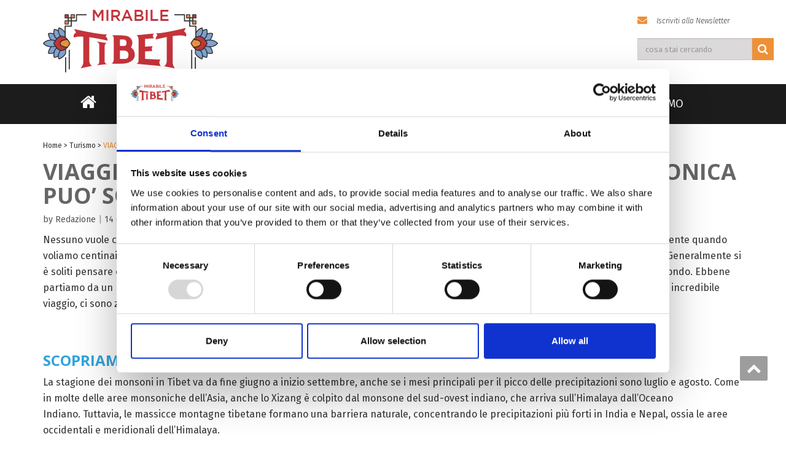

--- FILE ---
content_type: text/html; charset=UTF-8
request_url: https://www.mirabiletibet.com/turismo/viaggio-in-tibet-in-estate-anche-la-stagione-monsonica-puo-sorprendere/
body_size: 15550
content:
<!DOCTYPE html>
<!--[if lt IE 7]>
    <html class="no-js lt-ie9 lt-ie8 lt-ie7"> <![endif]-->
    <!--[if IE 7]>
    <html class="no-js lt-ie9 lt-ie8"> <![endif]-->
    <!--[if IE 8]>
    <html class="no-js lt-ie9"> <![endif]-->
    <!--[if gt IE 8]><!-->
<html lang="it-IT"><!--<![endif]-->
<head>

	<meta http-equiv="X-UA-Compatible" content="IE=edge">
    <meta name="viewport" content="width=device-width, initial-scale=1.0">  
    <meta charset="UTF-8" />	
			<link rel="shortcut icon" href="https://www.mirabiletibet.com/wp-content/uploads/2016/11/logo.png" /> 
		<link rel="stylesheet" href="https://www.mirabiletibet.com/wp-content/themes/mirabiletibet/style.css" type="text/css" media="screen" />
    <link rel="stylesheet" href="https://www.mirabiletibet.com/wp-content/themes/mirabiletibet/override.css" type="text/css" media="screen" />
	<script data-cookieconsent="ignore">
	window.dataLayer = window.dataLayer || [];
	function gtag() {
		dataLayer.push(arguments);
	}
	gtag("consent", "default", {
		ad_user_data: "denied",
		ad_personalization: "denied",
		ad_storage: "denied",
		analytics_storage: "denied",
		functionality_storage: "denied",
		personalization_storage: "denied",
		security_storage: "granted",
		wait_for_update: 500,
	});
	gtag("set", "ads_data_redaction", true);
	</script>
<script type="text/javascript"
		id="Cookiebot"
		src="https://consent.cookiebot.com/uc.js"
		data-cbid="094ca960-7511-4daf-b972-ff998f817d13"
							data-blockingmode="auto"
	></script>
<meta name='robots' content='index, follow, max-image-preview:large, max-snippet:-1, max-video-preview:-1' />

	<!-- This site is optimized with the Yoast SEO plugin v23.7 - https://yoast.com/wordpress/plugins/seo/ -->
	<title>VIAGGIO IN TIBET IN ESTATE? ANCHE LA STAGIONE MONSONICA PUO&#039; SORPRENDERE - Mirabile Tibet</title>
	<link rel="canonical" href="https://www.mirabiletibet.com/turismo/viaggio-in-tibet-in-estate-anche-la-stagione-monsonica-puo-sorprendere/" />
	<meta property="og:locale" content="it_IT" />
	<meta property="og:type" content="article" />
	<meta property="og:title" content="VIAGGIO IN TIBET IN ESTATE? ANCHE LA STAGIONE MONSONICA PUO&#039; SORPRENDERE - Mirabile Tibet" />
	<meta property="og:description" content="Nessuno vuole che, una volta in viaggio, il nostro soggiorno venga rovinato dal maltempo, una verit&agrave; che vale a tutte le latitudini, specialmente quando voliamo centinaia di chilometri per scoprire una terra affascinante come il Tibet. Di qui la domanda: Esiste una stagione &ldquo;no&rdquo; per il Tibet? Generalmente si &egrave; soliti pensare che il periodo estivo, che coincide con l&rsquo;arrivo dei monsoni, sia il periodo peggiore per ipotizzare una visita sul Tetto del Mondo. Ebbene partiamo da un presupposto, non esiste realmente un &ldquo;brutto&rdquo; periodo per visitare il Tibet, anzi, con un tour&nbsp;ad hoc &egrave; possibile godersi un incredibile viaggio," />
	<meta property="og:url" content="https://www.mirabiletibet.com/turismo/viaggio-in-tibet-in-estate-anche-la-stagione-monsonica-puo-sorprendere/" />
	<meta property="og:site_name" content="Mirabile Tibet" />
	<meta property="article:publisher" content="https://www.facebook.com/mirabiletibet" />
	<meta property="article:published_time" content="2022-06-14T10:15:48+00:00" />
	<meta property="og:image" content="https://www.mirabiletibet.com/wp-content/uploads/2019/05/F201208140830441369316884.jpg" />
	<meta property="og:image:width" content="900" />
	<meta property="og:image:height" content="598" />
	<meta property="og:image:type" content="image/jpeg" />
	<meta name="author" content="Redazione" />
	<meta name="twitter:card" content="summary_large_image" />
	<script type="application/ld+json" class="yoast-schema-graph">{"@context":"https://schema.org","@graph":[{"@type":"Article","@id":"https://www.mirabiletibet.com/turismo/viaggio-in-tibet-in-estate-anche-la-stagione-monsonica-puo-sorprendere/#article","isPartOf":{"@id":"https://www.mirabiletibet.com/turismo/viaggio-in-tibet-in-estate-anche-la-stagione-monsonica-puo-sorprendere/"},"author":{"name":"Redazione","@id":"https://www.mirabiletibet.com/#/schema/person/fb002f2db4331da41a6a47f1b4cb8af1"},"headline":"VIAGGIO IN TIBET IN ESTATE? ANCHE LA STAGIONE MONSONICA PUO&#8217; SORPRENDERE","datePublished":"2022-06-14T10:15:48+00:00","dateModified":"2022-06-14T10:15:48+00:00","mainEntityOfPage":{"@id":"https://www.mirabiletibet.com/turismo/viaggio-in-tibet-in-estate-anche-la-stagione-monsonica-puo-sorprendere/"},"wordCount":935,"commentCount":0,"publisher":{"@id":"https://www.mirabiletibet.com/#organization"},"image":{"@id":"https://www.mirabiletibet.com/turismo/viaggio-in-tibet-in-estate-anche-la-stagione-monsonica-puo-sorprendere/#primaryimage"},"thumbnailUrl":"https://www.mirabiletibet.com/wp-content/uploads/2019/05/F201208140830441369316884.jpg","articleSection":["Turismo"],"inLanguage":"it-IT","potentialAction":[{"@type":"CommentAction","name":"Comment","target":["https://www.mirabiletibet.com/turismo/viaggio-in-tibet-in-estate-anche-la-stagione-monsonica-puo-sorprendere/#respond"]}]},{"@type":"WebPage","@id":"https://www.mirabiletibet.com/turismo/viaggio-in-tibet-in-estate-anche-la-stagione-monsonica-puo-sorprendere/","url":"https://www.mirabiletibet.com/turismo/viaggio-in-tibet-in-estate-anche-la-stagione-monsonica-puo-sorprendere/","name":"VIAGGIO IN TIBET IN ESTATE? ANCHE LA STAGIONE MONSONICA PUO' SORPRENDERE - Mirabile Tibet","isPartOf":{"@id":"https://www.mirabiletibet.com/#website"},"primaryImageOfPage":{"@id":"https://www.mirabiletibet.com/turismo/viaggio-in-tibet-in-estate-anche-la-stagione-monsonica-puo-sorprendere/#primaryimage"},"image":{"@id":"https://www.mirabiletibet.com/turismo/viaggio-in-tibet-in-estate-anche-la-stagione-monsonica-puo-sorprendere/#primaryimage"},"thumbnailUrl":"https://www.mirabiletibet.com/wp-content/uploads/2019/05/F201208140830441369316884.jpg","datePublished":"2022-06-14T10:15:48+00:00","dateModified":"2022-06-14T10:15:48+00:00","breadcrumb":{"@id":"https://www.mirabiletibet.com/turismo/viaggio-in-tibet-in-estate-anche-la-stagione-monsonica-puo-sorprendere/#breadcrumb"},"inLanguage":"it-IT","potentialAction":[{"@type":"ReadAction","target":["https://www.mirabiletibet.com/turismo/viaggio-in-tibet-in-estate-anche-la-stagione-monsonica-puo-sorprendere/"]}]},{"@type":"ImageObject","inLanguage":"it-IT","@id":"https://www.mirabiletibet.com/turismo/viaggio-in-tibet-in-estate-anche-la-stagione-monsonica-puo-sorprendere/#primaryimage","url":"https://www.mirabiletibet.com/wp-content/uploads/2019/05/F201208140830441369316884.jpg","contentUrl":"https://www.mirabiletibet.com/wp-content/uploads/2019/05/F201208140830441369316884.jpg","width":900,"height":598},{"@type":"BreadcrumbList","@id":"https://www.mirabiletibet.com/turismo/viaggio-in-tibet-in-estate-anche-la-stagione-monsonica-puo-sorprendere/#breadcrumb","itemListElement":[{"@type":"ListItem","position":1,"name":"Home","item":"https://www.mirabiletibet.com/"},{"@type":"ListItem","position":2,"name":"Turismo","item":"https://www.mirabiletibet.com/turismo/"},{"@type":"ListItem","position":3,"name":"VIAGGIO IN TIBET IN ESTATE? ANCHE LA STAGIONE MONSONICA PUO&#8217; SORPRENDERE"}]},{"@type":"WebSite","@id":"https://www.mirabiletibet.com/#website","url":"https://www.mirabiletibet.com/","name":"Mirabile Tibet","description":"Lhasa, il &quot;Tetto del mondo&quot; e lo Xinjiang","publisher":{"@id":"https://www.mirabiletibet.com/#organization"},"potentialAction":[{"@type":"SearchAction","target":{"@type":"EntryPoint","urlTemplate":"https://www.mirabiletibet.com/?s={search_term_string}"},"query-input":{"@type":"PropertyValueSpecification","valueRequired":true,"valueName":"search_term_string"}}],"inLanguage":"it-IT"},{"@type":"Organization","@id":"https://www.mirabiletibet.com/#organization","name":"Mirabile Tibet","url":"https://www.mirabiletibet.com/","logo":{"@type":"ImageObject","inLanguage":"it-IT","@id":"https://www.mirabiletibet.com/#/schema/logo/image/","url":"https://www.mirabiletibet.com/wp-content/uploads/2016/11/logo.png","contentUrl":"https://www.mirabiletibet.com/wp-content/uploads/2016/11/logo.png","width":285,"height":102,"caption":"Mirabile Tibet"},"image":{"@id":"https://www.mirabiletibet.com/#/schema/logo/image/"},"sameAs":["https://www.facebook.com/mirabiletibet","https://www.instagram.com/mirabiletibet/"]},{"@type":"Person","@id":"https://www.mirabiletibet.com/#/schema/person/fb002f2db4331da41a6a47f1b4cb8af1","name":"Redazione","image":{"@type":"ImageObject","inLanguage":"it-IT","@id":"https://www.mirabiletibet.com/#/schema/person/image/","url":"https://secure.gravatar.com/avatar/d89645f2a4f35c72151a1678bdf53221?s=96&d=mm&r=g","contentUrl":"https://secure.gravatar.com/avatar/d89645f2a4f35c72151a1678bdf53221?s=96&d=mm&r=g","caption":"Redazione"},"url":"https://www.mirabiletibet.com/author/antonio/"}]}</script>
	<!-- / Yoast SEO plugin. -->


<link rel='dns-prefetch' href='//www.googletagmanager.com' />
<link rel='dns-prefetch' href='//fonts.googleapis.com' />
<link rel="alternate" type="application/rss+xml" title="Mirabile Tibet &raquo; Feed" href="https://www.mirabiletibet.com/feed/" />
<link rel="alternate" type="application/rss+xml" title="Mirabile Tibet &raquo; Feed dei commenti" href="https://www.mirabiletibet.com/comments/feed/" />
<link rel="alternate" type="application/rss+xml" title="Mirabile Tibet &raquo; VIAGGIO IN TIBET IN ESTATE? ANCHE LA STAGIONE MONSONICA PUO&#8217; SORPRENDERE Feed dei commenti" href="https://www.mirabiletibet.com/turismo/viaggio-in-tibet-in-estate-anche-la-stagione-monsonica-puo-sorprendere/feed/" />
<script type="text/javascript">
/* <![CDATA[ */
window._wpemojiSettings = {"baseUrl":"https:\/\/s.w.org\/images\/core\/emoji\/15.0.3\/72x72\/","ext":".png","svgUrl":"https:\/\/s.w.org\/images\/core\/emoji\/15.0.3\/svg\/","svgExt":".svg","source":{"concatemoji":"https:\/\/www.mirabiletibet.com\/wp-includes\/js\/wp-emoji-release.min.js?ver=6.6.4"}};
/*! This file is auto-generated */
!function(i,n){var o,s,e;function c(e){try{var t={supportTests:e,timestamp:(new Date).valueOf()};sessionStorage.setItem(o,JSON.stringify(t))}catch(e){}}function p(e,t,n){e.clearRect(0,0,e.canvas.width,e.canvas.height),e.fillText(t,0,0);var t=new Uint32Array(e.getImageData(0,0,e.canvas.width,e.canvas.height).data),r=(e.clearRect(0,0,e.canvas.width,e.canvas.height),e.fillText(n,0,0),new Uint32Array(e.getImageData(0,0,e.canvas.width,e.canvas.height).data));return t.every(function(e,t){return e===r[t]})}function u(e,t,n){switch(t){case"flag":return n(e,"\ud83c\udff3\ufe0f\u200d\u26a7\ufe0f","\ud83c\udff3\ufe0f\u200b\u26a7\ufe0f")?!1:!n(e,"\ud83c\uddfa\ud83c\uddf3","\ud83c\uddfa\u200b\ud83c\uddf3")&&!n(e,"\ud83c\udff4\udb40\udc67\udb40\udc62\udb40\udc65\udb40\udc6e\udb40\udc67\udb40\udc7f","\ud83c\udff4\u200b\udb40\udc67\u200b\udb40\udc62\u200b\udb40\udc65\u200b\udb40\udc6e\u200b\udb40\udc67\u200b\udb40\udc7f");case"emoji":return!n(e,"\ud83d\udc26\u200d\u2b1b","\ud83d\udc26\u200b\u2b1b")}return!1}function f(e,t,n){var r="undefined"!=typeof WorkerGlobalScope&&self instanceof WorkerGlobalScope?new OffscreenCanvas(300,150):i.createElement("canvas"),a=r.getContext("2d",{willReadFrequently:!0}),o=(a.textBaseline="top",a.font="600 32px Arial",{});return e.forEach(function(e){o[e]=t(a,e,n)}),o}function t(e){var t=i.createElement("script");t.src=e,t.defer=!0,i.head.appendChild(t)}"undefined"!=typeof Promise&&(o="wpEmojiSettingsSupports",s=["flag","emoji"],n.supports={everything:!0,everythingExceptFlag:!0},e=new Promise(function(e){i.addEventListener("DOMContentLoaded",e,{once:!0})}),new Promise(function(t){var n=function(){try{var e=JSON.parse(sessionStorage.getItem(o));if("object"==typeof e&&"number"==typeof e.timestamp&&(new Date).valueOf()<e.timestamp+604800&&"object"==typeof e.supportTests)return e.supportTests}catch(e){}return null}();if(!n){if("undefined"!=typeof Worker&&"undefined"!=typeof OffscreenCanvas&&"undefined"!=typeof URL&&URL.createObjectURL&&"undefined"!=typeof Blob)try{var e="postMessage("+f.toString()+"("+[JSON.stringify(s),u.toString(),p.toString()].join(",")+"));",r=new Blob([e],{type:"text/javascript"}),a=new Worker(URL.createObjectURL(r),{name:"wpTestEmojiSupports"});return void(a.onmessage=function(e){c(n=e.data),a.terminate(),t(n)})}catch(e){}c(n=f(s,u,p))}t(n)}).then(function(e){for(var t in e)n.supports[t]=e[t],n.supports.everything=n.supports.everything&&n.supports[t],"flag"!==t&&(n.supports.everythingExceptFlag=n.supports.everythingExceptFlag&&n.supports[t]);n.supports.everythingExceptFlag=n.supports.everythingExceptFlag&&!n.supports.flag,n.DOMReady=!1,n.readyCallback=function(){n.DOMReady=!0}}).then(function(){return e}).then(function(){var e;n.supports.everything||(n.readyCallback(),(e=n.source||{}).concatemoji?t(e.concatemoji):e.wpemoji&&e.twemoji&&(t(e.twemoji),t(e.wpemoji)))}))}((window,document),window._wpemojiSettings);
/* ]]> */
</script>
<link rel='stylesheet' id='twb-open-sans-css' href='https://fonts.googleapis.com/css?family=Open+Sans%3A300%2C400%2C500%2C600%2C700%2C800&#038;display=swap&#038;ver=6.6.4' type='text/css' media='all' />
<link rel='stylesheet' id='twbbwg-global-css' href='https://www.mirabiletibet.com/wp-content/plugins/photo-gallery/booster/assets/css/global.css?ver=1.0.0' type='text/css' media='all' />
<link rel='stylesheet' id='embedpress-css-css' href='https://www.mirabiletibet.com/wp-content/plugins/embedpress/assets/css/embedpress.css?ver=1767798595' type='text/css' media='all' />
<link rel='stylesheet' id='embedpress-blocks-style-css' href='https://www.mirabiletibet.com/wp-content/plugins/embedpress/assets/css/blocks.build.css?ver=1767798595' type='text/css' media='all' />
<link rel='stylesheet' id='embedpress-lazy-load-css-css' href='https://www.mirabiletibet.com/wp-content/plugins/embedpress/assets/css/lazy-load.css?ver=1767798595' type='text/css' media='all' />
<style id='wp-emoji-styles-inline-css' type='text/css'>

	img.wp-smiley, img.emoji {
		display: inline !important;
		border: none !important;
		box-shadow: none !important;
		height: 1em !important;
		width: 1em !important;
		margin: 0 0.07em !important;
		vertical-align: -0.1em !important;
		background: none !important;
		padding: 0 !important;
	}
</style>
<link rel='stylesheet' id='wp-block-library-css' href='https://www.mirabiletibet.com/wp-includes/css/dist/block-library/style.min.css?ver=6.6.4' type='text/css' media='all' />
<link rel='stylesheet' id='wp-components-css' href='https://www.mirabiletibet.com/wp-includes/css/dist/components/style.min.css?ver=6.6.4' type='text/css' media='all' />
<link rel='stylesheet' id='wp-preferences-css' href='https://www.mirabiletibet.com/wp-includes/css/dist/preferences/style.min.css?ver=6.6.4' type='text/css' media='all' />
<link rel='stylesheet' id='wp-block-editor-css' href='https://www.mirabiletibet.com/wp-includes/css/dist/block-editor/style.min.css?ver=6.6.4' type='text/css' media='all' />
<link rel='stylesheet' id='wp-reusable-blocks-css' href='https://www.mirabiletibet.com/wp-includes/css/dist/reusable-blocks/style.min.css?ver=6.6.4' type='text/css' media='all' />
<link rel='stylesheet' id='wp-patterns-css' href='https://www.mirabiletibet.com/wp-includes/css/dist/patterns/style.min.css?ver=6.6.4' type='text/css' media='all' />
<link rel='stylesheet' id='wp-editor-css' href='https://www.mirabiletibet.com/wp-includes/css/dist/editor/style.min.css?ver=6.6.4' type='text/css' media='all' />
<link rel='stylesheet' id='embedpress_pro-cgb-style-css-css' href='https://www.mirabiletibet.com/wp-content/plugins/embedpress-pro/Gutenberg/dist/blocks.style.build.css' type='text/css' media='all' />
<style id='classic-theme-styles-inline-css' type='text/css'>
/*! This file is auto-generated */
.wp-block-button__link{color:#fff;background-color:#32373c;border-radius:9999px;box-shadow:none;text-decoration:none;padding:calc(.667em + 2px) calc(1.333em + 2px);font-size:1.125em}.wp-block-file__button{background:#32373c;color:#fff;text-decoration:none}
</style>
<style id='global-styles-inline-css' type='text/css'>
:root{--wp--preset--aspect-ratio--square: 1;--wp--preset--aspect-ratio--4-3: 4/3;--wp--preset--aspect-ratio--3-4: 3/4;--wp--preset--aspect-ratio--3-2: 3/2;--wp--preset--aspect-ratio--2-3: 2/3;--wp--preset--aspect-ratio--16-9: 16/9;--wp--preset--aspect-ratio--9-16: 9/16;--wp--preset--color--black: #000000;--wp--preset--color--cyan-bluish-gray: #abb8c3;--wp--preset--color--white: #ffffff;--wp--preset--color--pale-pink: #f78da7;--wp--preset--color--vivid-red: #cf2e2e;--wp--preset--color--luminous-vivid-orange: #ff6900;--wp--preset--color--luminous-vivid-amber: #fcb900;--wp--preset--color--light-green-cyan: #7bdcb5;--wp--preset--color--vivid-green-cyan: #00d084;--wp--preset--color--pale-cyan-blue: #8ed1fc;--wp--preset--color--vivid-cyan-blue: #0693e3;--wp--preset--color--vivid-purple: #9b51e0;--wp--preset--gradient--vivid-cyan-blue-to-vivid-purple: linear-gradient(135deg,rgba(6,147,227,1) 0%,rgb(155,81,224) 100%);--wp--preset--gradient--light-green-cyan-to-vivid-green-cyan: linear-gradient(135deg,rgb(122,220,180) 0%,rgb(0,208,130) 100%);--wp--preset--gradient--luminous-vivid-amber-to-luminous-vivid-orange: linear-gradient(135deg,rgba(252,185,0,1) 0%,rgba(255,105,0,1) 100%);--wp--preset--gradient--luminous-vivid-orange-to-vivid-red: linear-gradient(135deg,rgba(255,105,0,1) 0%,rgb(207,46,46) 100%);--wp--preset--gradient--very-light-gray-to-cyan-bluish-gray: linear-gradient(135deg,rgb(238,238,238) 0%,rgb(169,184,195) 100%);--wp--preset--gradient--cool-to-warm-spectrum: linear-gradient(135deg,rgb(74,234,220) 0%,rgb(151,120,209) 20%,rgb(207,42,186) 40%,rgb(238,44,130) 60%,rgb(251,105,98) 80%,rgb(254,248,76) 100%);--wp--preset--gradient--blush-light-purple: linear-gradient(135deg,rgb(255,206,236) 0%,rgb(152,150,240) 100%);--wp--preset--gradient--blush-bordeaux: linear-gradient(135deg,rgb(254,205,165) 0%,rgb(254,45,45) 50%,rgb(107,0,62) 100%);--wp--preset--gradient--luminous-dusk: linear-gradient(135deg,rgb(255,203,112) 0%,rgb(199,81,192) 50%,rgb(65,88,208) 100%);--wp--preset--gradient--pale-ocean: linear-gradient(135deg,rgb(255,245,203) 0%,rgb(182,227,212) 50%,rgb(51,167,181) 100%);--wp--preset--gradient--electric-grass: linear-gradient(135deg,rgb(202,248,128) 0%,rgb(113,206,126) 100%);--wp--preset--gradient--midnight: linear-gradient(135deg,rgb(2,3,129) 0%,rgb(40,116,252) 100%);--wp--preset--font-size--small: 13px;--wp--preset--font-size--medium: 20px;--wp--preset--font-size--large: 36px;--wp--preset--font-size--x-large: 42px;--wp--preset--spacing--20: 0.44rem;--wp--preset--spacing--30: 0.67rem;--wp--preset--spacing--40: 1rem;--wp--preset--spacing--50: 1.5rem;--wp--preset--spacing--60: 2.25rem;--wp--preset--spacing--70: 3.38rem;--wp--preset--spacing--80: 5.06rem;--wp--preset--shadow--natural: 6px 6px 9px rgba(0, 0, 0, 0.2);--wp--preset--shadow--deep: 12px 12px 50px rgba(0, 0, 0, 0.4);--wp--preset--shadow--sharp: 6px 6px 0px rgba(0, 0, 0, 0.2);--wp--preset--shadow--outlined: 6px 6px 0px -3px rgba(255, 255, 255, 1), 6px 6px rgba(0, 0, 0, 1);--wp--preset--shadow--crisp: 6px 6px 0px rgba(0, 0, 0, 1);}:where(.is-layout-flex){gap: 0.5em;}:where(.is-layout-grid){gap: 0.5em;}body .is-layout-flex{display: flex;}.is-layout-flex{flex-wrap: wrap;align-items: center;}.is-layout-flex > :is(*, div){margin: 0;}body .is-layout-grid{display: grid;}.is-layout-grid > :is(*, div){margin: 0;}:where(.wp-block-columns.is-layout-flex){gap: 2em;}:where(.wp-block-columns.is-layout-grid){gap: 2em;}:where(.wp-block-post-template.is-layout-flex){gap: 1.25em;}:where(.wp-block-post-template.is-layout-grid){gap: 1.25em;}.has-black-color{color: var(--wp--preset--color--black) !important;}.has-cyan-bluish-gray-color{color: var(--wp--preset--color--cyan-bluish-gray) !important;}.has-white-color{color: var(--wp--preset--color--white) !important;}.has-pale-pink-color{color: var(--wp--preset--color--pale-pink) !important;}.has-vivid-red-color{color: var(--wp--preset--color--vivid-red) !important;}.has-luminous-vivid-orange-color{color: var(--wp--preset--color--luminous-vivid-orange) !important;}.has-luminous-vivid-amber-color{color: var(--wp--preset--color--luminous-vivid-amber) !important;}.has-light-green-cyan-color{color: var(--wp--preset--color--light-green-cyan) !important;}.has-vivid-green-cyan-color{color: var(--wp--preset--color--vivid-green-cyan) !important;}.has-pale-cyan-blue-color{color: var(--wp--preset--color--pale-cyan-blue) !important;}.has-vivid-cyan-blue-color{color: var(--wp--preset--color--vivid-cyan-blue) !important;}.has-vivid-purple-color{color: var(--wp--preset--color--vivid-purple) !important;}.has-black-background-color{background-color: var(--wp--preset--color--black) !important;}.has-cyan-bluish-gray-background-color{background-color: var(--wp--preset--color--cyan-bluish-gray) !important;}.has-white-background-color{background-color: var(--wp--preset--color--white) !important;}.has-pale-pink-background-color{background-color: var(--wp--preset--color--pale-pink) !important;}.has-vivid-red-background-color{background-color: var(--wp--preset--color--vivid-red) !important;}.has-luminous-vivid-orange-background-color{background-color: var(--wp--preset--color--luminous-vivid-orange) !important;}.has-luminous-vivid-amber-background-color{background-color: var(--wp--preset--color--luminous-vivid-amber) !important;}.has-light-green-cyan-background-color{background-color: var(--wp--preset--color--light-green-cyan) !important;}.has-vivid-green-cyan-background-color{background-color: var(--wp--preset--color--vivid-green-cyan) !important;}.has-pale-cyan-blue-background-color{background-color: var(--wp--preset--color--pale-cyan-blue) !important;}.has-vivid-cyan-blue-background-color{background-color: var(--wp--preset--color--vivid-cyan-blue) !important;}.has-vivid-purple-background-color{background-color: var(--wp--preset--color--vivid-purple) !important;}.has-black-border-color{border-color: var(--wp--preset--color--black) !important;}.has-cyan-bluish-gray-border-color{border-color: var(--wp--preset--color--cyan-bluish-gray) !important;}.has-white-border-color{border-color: var(--wp--preset--color--white) !important;}.has-pale-pink-border-color{border-color: var(--wp--preset--color--pale-pink) !important;}.has-vivid-red-border-color{border-color: var(--wp--preset--color--vivid-red) !important;}.has-luminous-vivid-orange-border-color{border-color: var(--wp--preset--color--luminous-vivid-orange) !important;}.has-luminous-vivid-amber-border-color{border-color: var(--wp--preset--color--luminous-vivid-amber) !important;}.has-light-green-cyan-border-color{border-color: var(--wp--preset--color--light-green-cyan) !important;}.has-vivid-green-cyan-border-color{border-color: var(--wp--preset--color--vivid-green-cyan) !important;}.has-pale-cyan-blue-border-color{border-color: var(--wp--preset--color--pale-cyan-blue) !important;}.has-vivid-cyan-blue-border-color{border-color: var(--wp--preset--color--vivid-cyan-blue) !important;}.has-vivid-purple-border-color{border-color: var(--wp--preset--color--vivid-purple) !important;}.has-vivid-cyan-blue-to-vivid-purple-gradient-background{background: var(--wp--preset--gradient--vivid-cyan-blue-to-vivid-purple) !important;}.has-light-green-cyan-to-vivid-green-cyan-gradient-background{background: var(--wp--preset--gradient--light-green-cyan-to-vivid-green-cyan) !important;}.has-luminous-vivid-amber-to-luminous-vivid-orange-gradient-background{background: var(--wp--preset--gradient--luminous-vivid-amber-to-luminous-vivid-orange) !important;}.has-luminous-vivid-orange-to-vivid-red-gradient-background{background: var(--wp--preset--gradient--luminous-vivid-orange-to-vivid-red) !important;}.has-very-light-gray-to-cyan-bluish-gray-gradient-background{background: var(--wp--preset--gradient--very-light-gray-to-cyan-bluish-gray) !important;}.has-cool-to-warm-spectrum-gradient-background{background: var(--wp--preset--gradient--cool-to-warm-spectrum) !important;}.has-blush-light-purple-gradient-background{background: var(--wp--preset--gradient--blush-light-purple) !important;}.has-blush-bordeaux-gradient-background{background: var(--wp--preset--gradient--blush-bordeaux) !important;}.has-luminous-dusk-gradient-background{background: var(--wp--preset--gradient--luminous-dusk) !important;}.has-pale-ocean-gradient-background{background: var(--wp--preset--gradient--pale-ocean) !important;}.has-electric-grass-gradient-background{background: var(--wp--preset--gradient--electric-grass) !important;}.has-midnight-gradient-background{background: var(--wp--preset--gradient--midnight) !important;}.has-small-font-size{font-size: var(--wp--preset--font-size--small) !important;}.has-medium-font-size{font-size: var(--wp--preset--font-size--medium) !important;}.has-large-font-size{font-size: var(--wp--preset--font-size--large) !important;}.has-x-large-font-size{font-size: var(--wp--preset--font-size--x-large) !important;}
:where(.wp-block-post-template.is-layout-flex){gap: 1.25em;}:where(.wp-block-post-template.is-layout-grid){gap: 1.25em;}
:where(.wp-block-columns.is-layout-flex){gap: 2em;}:where(.wp-block-columns.is-layout-grid){gap: 2em;}
:root :where(.wp-block-pullquote){font-size: 1.5em;line-height: 1.6;}
</style>
<link rel='stylesheet' id='contact-form-7-css' href='https://www.mirabiletibet.com/wp-content/plugins/contact-form-7/includes/css/styles.css?ver=5.9.8' type='text/css' media='all' />
<link rel='stylesheet' id='bwg_fonts-css' href='https://www.mirabiletibet.com/wp-content/plugins/photo-gallery/css/bwg-fonts/fonts.css?ver=0.0.1' type='text/css' media='all' />
<link rel='stylesheet' id='sumoselect-css' href='https://www.mirabiletibet.com/wp-content/plugins/photo-gallery/css/sumoselect.min.css?ver=3.4.6' type='text/css' media='all' />
<link rel='stylesheet' id='mCustomScrollbar-css' href='https://www.mirabiletibet.com/wp-content/plugins/photo-gallery/css/jquery.mCustomScrollbar.min.css?ver=3.1.5' type='text/css' media='all' />
<link rel='stylesheet' id='bwg_frontend-css' href='https://www.mirabiletibet.com/wp-content/plugins/photo-gallery/css/styles.min.css?ver=1.8.30' type='text/css' media='all' />
<link rel='stylesheet' id='googlefonts-css' href='https://fonts.googleapis.com/css?family=Fira+Sans%7CFira+Sans%3A300i%7CMerriweather&#038;ver=6.6.4' type='text/css' media='all' />
<link rel='stylesheet' id='OpenSans-css' href='https://fonts.googleapis.com/css?family=Rock+Salt%7CNeucha%7CSans+Serif%7CIndie+Flower%7CShadows+Into+Light%7CDancing+Script%7CKaushan+Script%7CTangerine%7CPinyon+Script%7CGreat+Vibes%7CBad+Script%7CCalligraffitti%7CHomemade+Apple%7CAllura%7CMegrim%7CNothing+You+Could+Do%7CFredericka+the+Great%7CRochester%7CArizonia%7CAstloch%7CBilbo%7CCedarville+Cursive%7CClicker+Script%7CDawning+of+a+New+Day%7CEwert%7CFelipa%7CGive+You+Glory%7CItalianno%7CJim+Nightshade%7CKristi%7CLa+Belle+Aurore%7CMeddon%7CMontez%7CMr+Bedfort%7COver+the+Rainbow%7CPrincess+Sofia%7CReenie+Beanie%7CRuthie%7CSacramento%7CSeaweed+Script%7CStalemate%7CTrade+Winds%7CUnifrakturMaguntia%7CWaiting+for+the+Sunrise%7CYesteryear%7CZeyada%7CWarnes%7CAbril+Fatface%7CAdvent+Pro%7CAldrich%7CAlex+Brush%7CAmatic+SC%7CAntic+Slab%7CCandal&#038;ver=6.6.4' type='text/css' media='all' />
<link rel='stylesheet' id='bootstrap-css' href='https://www.mirabiletibet.com/wp-content/themes/mirabiletibet/css/bootstrap.css?ver=6.6.4' type='text/css' media='all' />
<link rel='stylesheet' id='default-css' href='https://www.mirabiletibet.com/wp-content/themes/mirabiletibet/css/default.css?ver=6.6.4' type='text/css' media='all' />
<link rel='stylesheet' id='enigma-theme-css' href='https://www.mirabiletibet.com/wp-content/themes/mirabiletibet/css/enigma-theme.css?ver=6.6.4' type='text/css' media='all' />
<link rel='stylesheet' id='media-responsive-css' href='https://www.mirabiletibet.com/wp-content/themes/mirabiletibet/css/media-responsive.css?ver=6.6.4' type='text/css' media='all' />
<link rel='stylesheet' id='animations-css' href='https://www.mirabiletibet.com/wp-content/themes/mirabiletibet/css/animations.css?ver=6.6.4' type='text/css' media='all' />
<link rel='stylesheet' id='theme-animtae-css' href='https://www.mirabiletibet.com/wp-content/themes/mirabiletibet/css/theme-animtae.css?ver=6.6.4' type='text/css' media='all' />
<link rel='stylesheet' id='font-awesome-css' href='https://www.mirabiletibet.com/wp-content/themes/mirabiletibet/css/font-awesome-4.3.0/css/font-awesome.css?ver=6.6.4' type='text/css' media='all' />
<link rel='stylesheet' id='OpenSansRegular-css' href='//fonts.googleapis.com/css?family=Open+Sans&#038;ver=6.6.4' type='text/css' media='all' />
<link rel='stylesheet' id='OpenSansBold-css' href='//fonts.googleapis.com/css?family=Open+Sans%3A700&#038;ver=6.6.4' type='text/css' media='all' />
<link rel='stylesheet' id='OpenSansSemiBold-css' href='//fonts.googleapis.com/css?family=Open+Sans%3A600&#038;ver=6.6.4' type='text/css' media='all' />
<link rel='stylesheet' id='RobotoRegular-css' href='//fonts.googleapis.com/css?family=Roboto&#038;ver=6.6.4' type='text/css' media='all' />
<link rel='stylesheet' id='RobotoBold-css' href='//fonts.googleapis.com/css?family=Roboto%3A700&#038;ver=6.6.4' type='text/css' media='all' />
<link rel='stylesheet' id='RalewaySemiBold-css' href='//fonts.googleapis.com/css?family=Raleway%3A600&#038;ver=6.6.4' type='text/css' media='all' />
<link rel='stylesheet' id='Courgette-css' href='//fonts.googleapis.com/css?family=Courgette&#038;ver=6.6.4' type='text/css' media='all' />
<link rel='stylesheet' id='wp-social-sharing-css' href='https://www.mirabiletibet.com/wp-content/plugins/wp-social-sharing/static/socialshare.css?ver=1.6' type='text/css' media='all' />
<script type="text/javascript" src="https://www.mirabiletibet.com/wp-includes/js/jquery/jquery.min.js?ver=3.7.1" id="jquery-core-js"></script>
<script type="text/javascript" src="https://www.mirabiletibet.com/wp-includes/js/jquery/jquery-migrate.min.js?ver=3.4.1" id="jquery-migrate-js"></script>
<script type="text/javascript" src="https://www.mirabiletibet.com/wp-content/plugins/photo-gallery/booster/assets/js/circle-progress.js?ver=1.2.2" id="twbbwg-circle-js"></script>
<script type="text/javascript" id="twbbwg-global-js-extra">
/* <![CDATA[ */
var twb = {"nonce":"c8db9c752e","ajax_url":"https:\/\/www.mirabiletibet.com\/wp-admin\/admin-ajax.php","plugin_url":"https:\/\/www.mirabiletibet.com\/wp-content\/plugins\/photo-gallery\/booster","href":"https:\/\/www.mirabiletibet.com\/wp-admin\/admin.php?page=twbbwg_photo-gallery"};
var twb = {"nonce":"c8db9c752e","ajax_url":"https:\/\/www.mirabiletibet.com\/wp-admin\/admin-ajax.php","plugin_url":"https:\/\/www.mirabiletibet.com\/wp-content\/plugins\/photo-gallery\/booster","href":"https:\/\/www.mirabiletibet.com\/wp-admin\/admin.php?page=twbbwg_photo-gallery"};
/* ]]> */
</script>
<script type="text/javascript" src="https://www.mirabiletibet.com/wp-content/plugins/photo-gallery/booster/assets/js/global.js?ver=1.0.0" id="twbbwg-global-js"></script>
<script type="text/javascript" src="https://www.mirabiletibet.com/wp-content/plugins/photo-gallery/js/jquery.sumoselect.min.js?ver=3.4.6" id="sumoselect-js"></script>
<script type="text/javascript" src="https://www.mirabiletibet.com/wp-content/plugins/photo-gallery/js/tocca.min.js?ver=2.0.9" id="bwg_mobile-js"></script>
<script type="text/javascript" src="https://www.mirabiletibet.com/wp-content/plugins/photo-gallery/js/jquery.mCustomScrollbar.concat.min.js?ver=3.1.5" id="mCustomScrollbar-js"></script>
<script type="text/javascript" src="https://www.mirabiletibet.com/wp-content/plugins/photo-gallery/js/jquery.fullscreen.min.js?ver=0.6.0" id="jquery-fullscreen-js"></script>
<script type="text/javascript" id="bwg_frontend-js-extra">
/* <![CDATA[ */
var bwg_objectsL10n = {"bwg_field_required":"campo obbligatorio.","bwg_mail_validation":"Questo non \u00e8 un indirizzo email valido. ","bwg_search_result":"Non ci sono immagini corrispondenti alla tua ricerca.","bwg_select_tag":"Select Tag","bwg_order_by":"Order By","bwg_search":"Cerca","bwg_show_ecommerce":"Show Ecommerce","bwg_hide_ecommerce":"Hide Ecommerce","bwg_show_comments":"Mostra commenti","bwg_hide_comments":"Nascondi commenti","bwg_restore":"Ripristina","bwg_maximize":"Massimizza","bwg_fullscreen":"Schermo intero","bwg_exit_fullscreen":"Uscire a schermo intero","bwg_search_tag":"SEARCH...","bwg_tag_no_match":"No tags found","bwg_all_tags_selected":"All tags selected","bwg_tags_selected":"tags selected","play":"Riproduci","pause":"Pausa","is_pro":"","bwg_play":"Riproduci","bwg_pause":"Pausa","bwg_hide_info":"Nascondi informazioni","bwg_show_info":"Mostra info","bwg_hide_rating":"Hide rating","bwg_show_rating":"Show rating","ok":"Ok","cancel":"Cancel","select_all":"Select all","lazy_load":"0","lazy_loader":"https:\/\/www.mirabiletibet.com\/wp-content\/plugins\/photo-gallery\/images\/ajax_loader.png","front_ajax":"0","bwg_tag_see_all":"see all tags","bwg_tag_see_less":"see less tags"};
/* ]]> */
</script>
<script type="text/javascript" src="https://www.mirabiletibet.com/wp-content/plugins/photo-gallery/js/scripts.min.js?ver=1.8.30" id="bwg_frontend-js"></script>
<script type="text/javascript" src="https://www.mirabiletibet.com/wp-content/themes/mirabiletibet/js/menu.js?ver=6.6.4" id="menu-js"></script>
<script type="text/javascript" src="https://www.mirabiletibet.com/wp-content/themes/mirabiletibet/js/bootstrap.js?ver=6.6.4" id="bootstrap-js-js"></script>
<script type="text/javascript" src="https://www.mirabiletibet.com/wp-content/themes/mirabiletibet/js/enigma_theme_script.js?ver=6.6.4" id="enigma-theme-script-js"></script>

<!-- Snippet del tag Google (gtag.js) aggiunto da Site Kit -->
<!-- Snippet Google Analytics aggiunto da Site Kit -->
<script type="text/javascript" src="https://www.googletagmanager.com/gtag/js?id=GT-NMD65L9" id="google_gtagjs-js" async></script>
<script type="text/javascript" id="google_gtagjs-js-after">
/* <![CDATA[ */
window.dataLayer = window.dataLayer || [];function gtag(){dataLayer.push(arguments);}
gtag("set","linker",{"domains":["www.mirabiletibet.com"]});
gtag("js", new Date());
gtag("set", "developer_id.dZTNiMT", true);
gtag("config", "GT-NMD65L9");
/* ]]> */
</script>
<link rel="https://api.w.org/" href="https://www.mirabiletibet.com/wp-json/" /><link rel="alternate" title="JSON" type="application/json" href="https://www.mirabiletibet.com/wp-json/wp/v2/posts/2894" /><link rel="EditURI" type="application/rsd+xml" title="RSD" href="https://www.mirabiletibet.com/xmlrpc.php?rsd" />
<meta name="generator" content="WordPress 6.6.4" />
<link rel='shortlink' href='https://www.mirabiletibet.com/?p=2894' />
<link rel="alternate" title="oEmbed (JSON)" type="application/json+oembed" href="https://www.mirabiletibet.com/wp-json/oembed/1.0/embed?url=https%3A%2F%2Fwww.mirabiletibet.com%2Fturismo%2Fviaggio-in-tibet-in-estate-anche-la-stagione-monsonica-puo-sorprendere%2F" />
<link rel="alternate" title="oEmbed (XML)" type="text/xml+oembed" href="https://www.mirabiletibet.com/wp-json/oembed/1.0/embed?url=https%3A%2F%2Fwww.mirabiletibet.com%2Fturismo%2Fviaggio-in-tibet-in-estate-anche-la-stagione-monsonica-puo-sorprendere%2F&#038;format=xml" />
<meta name="generator" content="Site Kit by Google 1.170.0" /><script async src="https://www.instagram.com/embed.js"></script>
<style class="wpcode-css-snippet">#port-next, #port-prev {
    transform: translateY(-100px); /* Aumenta questo valore */
}FF</style><style class="wpcode-css-snippet">.enigma_carousel-navi {
    position: relative;
    width: 100%;
    top: -150px; /* Sposta le frecce verso l'alto - regola questo valore */
}

.enigma_carousel-prev {
    position: absolute;
    left: 0;
}

.enigma_carousel-next {
    position: absolute;
    right: 0;
}</style>	<!-- <script src="https://api.tianditu.gov.cn/api?v=4.0&tk=148e1884244f74443870ceee7732564c" type="text/javascript"></script> -->
	<script src="https://t0.tianditu.gov.cn/img_w/wmts&tk=148e1884244f74443870ceee7732564c" type="text/javascript"></script>
	<script>
        var map;
        var zoom = 12;
        function onLoad() {
            map = new T.Map('mapDiv');
            map.centerAndZoom(new T.LngLat(91.1319, 29.6487), zoom);
        }
    </script>
</head>
<body data-rsssl=1 class="post-template-default single single-post postid-2894 single-format-standard non-logged-in metaslider-plugin" onLoad="onLoad()">
<div>
	<!-- Header Section -->
	<div class="header_section" >
		<div class="container" >
            <div class="row">
                <div class="col-sm-12 wl_rtl" >
                    <div class="logo">
                        <a href="https://www.mirabiletibet.com/" title="Mirabile Tibet" rel="home">
                                                            <picture class="img-responsive" style="height:55px; width:150px;">
<source type="image/webp" srcset="https://www.mirabiletibet.com/wp-content/uploads/2016/11/logo.png.webp"/>
<img src="https://www.mirabiletibet.com/wp-content/uploads/2016/11/logo.png"/>
</picture>

                                                    </a>
                    </div>
                    <div class="search-top">
                                            <div class="search-topw hidden-sm hidden-xs">			<div class="textwidget"><a class="link-newsletter" href="iscriviti-alla-newsletter" title="Iscriviti alla Newsletter"><i class="fa fa-envelope" aria-hidden="true"></i>Iscriviti alla Newsletter</a></div>
		</div><div class="search-topw hidden-sm hidden-xs"><div class="input-group">
	 <form method="get" id="searchform" action="https://www.mirabiletibet.com/"> 	
		<input type="text" class="form-control"  name="s" id="s" placeholder="cosa stai cercando" />
		<span class="input-group-btn">
		<button class="btn btn-search" type="submit"><i class="fa fa-search"></i></button>
		</span>
	 </form> 
</div></div>                                        </div>
                </div>
            </div>
		</div>	
	</div>	
	<!-- /Header Section -->

	<!-- Navigation  menus -->
	<div class="navigation_menu "  data-spy="affix" data-offset-top="95" id="enigma_nav_top">
		<div class="container navbar-container" >
			<nav class="navbar navbar-default " role="navigation">
					<div class="logomobile">
                        <a href="https://www.mirabiletibet.com/" title="Mirabile Tibet" rel="home">
                                                            <picture class="img-responsive" style="height:55px; width:150px;">
<source type="image/webp" srcset="https://www.mirabiletibet.com/wp-content/uploads/2016/11/logo.png.webp"/>
<img src="https://www.mirabiletibet.com/wp-content/uploads/2016/11/logo.png"/>
</picture>

                                                    </a>
                    </div>
				<div class="navbar-header">
					<button type="button" class="navbar-toggle" data-toggle="collapse" data-target="#menu">
					  <span class="sr-only">Toggle navigation</span>
					  <span class="icon-bar"></span>
					  <span class="icon-bar"></span>
					  <span class="icon-bar"></span>
					</button>
				</div>
				<div id="menu" class="collapse navbar-collapse ">	
				<div class="menu-main-menu-container"><ul id="menu-main-menu" class="nav navbar-nav"><li id="menu-item-75" class="fa fa-2x fa-home menu-item menu-item-type-post_type menu-item-object-page menu-item-home menu-item-75"><a href="https://www.mirabiletibet.com/">Home</a></li>
<li id="menu-item-10" class="menu-item menu-item-type-taxonomy menu-item-object-category menu-item-10"><a href="https://www.mirabiletibet.com/news/">News</a></li>
<li id="menu-item-4173" class="menu-item menu-item-type-taxonomy menu-item-object-category menu-item-4173"><a href="https://www.mirabiletibet.com/ambiente/">Ambiente</a></li>
<li id="menu-item-9" class="menu-item menu-item-type-taxonomy menu-item-object-category menu-item-9"><a href="https://www.mirabiletibet.com/cultura/">Cultura</a></li>
<li id="menu-item-12" class="menu-item menu-item-type-taxonomy menu-item-object-category menu-item-12"><a href="https://www.mirabiletibet.com/storia/">Storia</a></li>
<li id="menu-item-4172" class="menu-item menu-item-type-taxonomy menu-item-object-category menu-item-4172"><a href="https://www.mirabiletibet.com/sviluppo/">Sviluppo</a></li>
<li id="menu-item-13" class="menu-item menu-item-type-taxonomy menu-item-object-category current-post-ancestor current-menu-parent current-post-parent menu-item-13"><a href="https://www.mirabiletibet.com/turismo/">Turismo</a></li>
</ul></div>				
				</div>	
			</nav>
		</div>
	</div><div class="container">	
	<div class="row enigma_blog_wrapper">


	<div class="col-md-12">
					<div id="post-2894" class="enigma_blog_full post-2894 post type-post status-publish format-standard has-post-thumbnail hentry category-turismo">
                
				<div class="row post-header">
                    <p id="breadcrumbs"><span><span><a href="https://www.mirabiletibet.com/">Home</a></span> &gt; <span><a href="https://www.mirabiletibet.com/turismo/">Turismo</a></span> &gt; <span class="breadcrumb_last" aria-current="page">VIAGGIO IN TIBET IN ESTATE? ANCHE LA STAGIONE MONSONICA PUO&#8217; SORPRENDERE</span></span></p>					<h1>VIAGGIO IN TIBET IN ESTATE? ANCHE LA STAGIONE MONSONICA PUO&#8217; SORPRENDERE</h1>
					<ul class="enigma_blog_thumb_date">
						<li>by Redazione</li> |
                        <li>14 Giu 2022</li> |
						<li><ul class="post-categories">
	<li><a href="https://www.mirabiletibet.com/turismo/" rel="category tag">Turismo</a></li></ul></li>
					</ul>
				</div>
				<div class="post-content-wrap">
					<div class="enigma_fuul_blog_detail_padding">
						<div class="bialty-container"><p>Nessuno vuole che, una volta in viaggio, il nostro soggiorno venga rovinato dal maltempo, una verit&agrave; che vale a tutte le latitudini, specialmente quando voliamo centinaia di chilometri per scoprire una terra affascinante come il Tibet. Di qui la domanda: Esiste una stagione &ldquo;no&rdquo; per il Tibet? Generalmente si &egrave; soliti pensare che il periodo estivo, che coincide con l&rsquo;arrivo dei monsoni, sia il periodo peggiore per ipotizzare una visita sul Tetto del Mondo. Ebbene partiamo da un presupposto, non esiste realmente un &ldquo;brutto&rdquo; periodo per visitare il Tibet, anzi, con un tour&nbsp;<em>ad hoc</em> &egrave; possibile godersi un incredibile viaggio, ci sono zone che si possono visitare&nbsp;solo nei mesi estivi.</p>
<p>&nbsp;</p>
<h3>SCOPRIAMO QUANDO &Egrave; LA STAGIONE DELLE PIOGGE IN TIBET</h3>
<h3></h3>
<p>La stagione dei monsoni in Tibet va da fine giugno a inizio settembre, anche se i mesi principali per il picco delle precipitazioni sono luglio e agosto. Come in molte delle aree monsoniche dell&rsquo;Asia, anche lo Xizang &egrave; colpito dal monsone del sud-ovest indiano, che arriva sull&rsquo;Himalaya dall&rsquo;Oceano Indiano.&nbsp;Tuttavia, le massicce montagne tibetane formano una barriera naturale, concentrando le precipitazioni pi&ugrave; forti in India e Nepal, ossia le aree occidentali e meridionali dell&rsquo;Himalaya.</p>
<p><picture fetchpriority="high" decoding="async" class="aligncenter wp-image-2221 size-full">
<source type="image/webp" srcset="https://www.mirabiletibet.com/wp-content/uploads/2021/04/sunset-3423899_1280.jpg.webp 1280w, https://www.mirabiletibet.com/wp-content/uploads/2021/04/sunset-3423899_1280-900x450.jpg.webp 900w, https://www.mirabiletibet.com/wp-content/uploads/2021/04/sunset-3423899_1280-768x384.jpg.webp 768w" sizes="(max-width: 1280px) 100vw, 1280px"/>
<img fetchpriority="high" decoding="async" src="https://www.mirabiletibet.com/wp-content/uploads/2021/04/sunset-3423899_1280.jpg" alt="VIAGGIO IN TIBET IN ESTATE? ANCHE LA STAGIONE MONSONICA PUO&#8217; SORPRENDERE, Mirabile Tibet" width="1280" height="640" srcset="https://www.mirabiletibet.com/wp-content/uploads/2021/04/sunset-3423899_1280.jpg 1280w, https://www.mirabiletibet.com/wp-content/uploads/2021/04/sunset-3423899_1280-900x450.jpg 900w, https://www.mirabiletibet.com/wp-content/uploads/2021/04/sunset-3423899_1280-768x384.jpg 768w" sizes="(max-width: 1280px) 100vw, 1280px"/>
</picture>
</p>
<p>La regione dell&rsquo;altopiano vede in realt&agrave; molta meno pioggia di quanto possiamo pensare. Una seconda caratteristica &egrave; che, a differenza degli altri versanti montani, il lato tibetano &egrave; colpito dalla pioggia prettamente il tardo pomeriggio e la notte. Ci&ograve; significa che la maggior parte delle giornate &egrave; abbastanza luminosa per visitare la citt&agrave;.&nbsp;La quantit&agrave; di pioggia varia a seconda della regione, con precipitazioni pi&ugrave; elevate nell&rsquo;est che nell&rsquo;ovest del Tibet.</p>
<p>&nbsp;</p>
<h3>COSE CHE PUOI GODERTI SOLO NELLA STAGIONE DELLE PIOGGE</h3>
<p>&nbsp;</p>
<p>Non pensando all&rsquo;inconveniente della pioggia, &egrave; da notare che la stagione piovosa coincide con il periodo pi&ugrave; lussureggiante della vegetazione tibetana. Le aride montagne lasciano il passo a verdi praterie. Questo il caso di Changtang, a nord del Tibet dove, per la vastit&agrave; e perdita a vista d&rsquo;occhio di questa enorme pianura, non sembrer&agrave; neanche di trovarsi sull&rsquo;Himalaya. Da tenere conto anche l&rsquo;aumento dell&rsquo;umidit&agrave; nella regione. non dimentichiamoci che il Tibet ha un clima molto secco dato dall&rsquo;altitudine ed una maggiore umidit&agrave; nell&rsquo;aria coincide con un maggiore livello di ossigeno e quindi un rimedio &ldquo;naturale&rdquo; all&rsquo;aria rarefatta tibetana e al classico mal di montagna che colpisce molti turisti. Paradossalmente i monsoni &nbsp;rendendo un pi&ugrave; facile l&rsquo;adattamento e l&rsquo;acclimatazione alle altitudini tibetane.</p>
<p><picture decoding="async" class="aligncenter wp-image-282 size-full">
<source type="image/webp" srcset="https://www.mirabiletibet.com/wp-content/uploads/2017/03/losar-1140x547-1303.jpg.webp 1140w, https://www.mirabiletibet.com/wp-content/uploads/2017/03/losar-1140x547-1303-938x450.jpg.webp 938w, https://www.mirabiletibet.com/wp-content/uploads/2017/03/losar-1140x547-1303-768x369.jpg.webp 768w, https://www.mirabiletibet.com/wp-content/uploads/2017/03/losar-1140x547-1303-730x350.jpg.webp 730w" sizes="(max-width: 1140px) 100vw, 1140px"/>
<img decoding="async" src="https://www.mirabiletibet.com/wp-content/uploads/2017/03/losar-1140x547-1303.jpg" alt="VIAGGIO IN TIBET IN ESTATE? ANCHE LA STAGIONE MONSONICA PUO&#8217; SORPRENDERE, Mirabile Tibet" width="1140" height="547" srcset="https://www.mirabiletibet.com/wp-content/uploads/2017/03/losar-1140x547-1303.jpg 1140w, https://www.mirabiletibet.com/wp-content/uploads/2017/03/losar-1140x547-1303-938x450.jpg 938w, https://www.mirabiletibet.com/wp-content/uploads/2017/03/losar-1140x547-1303-768x369.jpg 768w, https://www.mirabiletibet.com/wp-content/uploads/2017/03/losar-1140x547-1303-730x350.jpg 730w" sizes="(max-width: 1140px) 100vw, 1140px"/>
</picture>
</p>
<p>E i mesi estivi di luglio e agosto sono anche alcuni dei periodi migliori per il tibetano dato che coincidono alcuni dei festival pi&ugrave; importanti della regione&nbsp;tra cui lo Shoton Festival, il famoso Ganden Thangka Festival e il Nagqu Horse Racing Festival. Inoltre, per chi volesse avere un approccio diverso alla regione e prendere il treno &ndash; questo altamente consigliato &ndash; &egrave; possibile vedere alcuni paesaggi mozzafiato.</p>
<p>Certo, ci sono alcuni inconvenienti durante la stagione monsonica. In primis per gli amanti della montagna e del trekking. Per ammirare l&rsquo;Everest dipende dalla fortuna! Per la maggior parte dell&rsquo;anno, le vedute dell&rsquo;Everest dal suo campo base e dal monastero di Rongbuk regalano ai viaggiatori delle cartoline indelebili. Tuttavia, in estate, soprattutto a luglio e agosto, le precipitazioni pi&ugrave; elevate possono far s&igrave; che le nuvole a volte oscurino la vetta della montagna.</p>
<p><picture decoding="async" class="aligncenter wp-image-552 size-full">
<source type="image/webp" srcset="https://www.mirabiletibet.com/wp-content/uploads/2017/06/ThinkstockPhotos-476505580.jpg.webp 1867w, https://www.mirabiletibet.com/wp-content/uploads/2017/06/ThinkstockPhotos-476505580-523x450.jpg.webp 523w, https://www.mirabiletibet.com/wp-content/uploads/2017/06/ThinkstockPhotos-476505580-768x661.jpg.webp 768w, https://www.mirabiletibet.com/wp-content/uploads/2017/06/ThinkstockPhotos-476505580-1190x1024.jpg.webp 1190w" sizes="(max-width: 1867px) 100vw, 1867px"/>
<img decoding="async" src="https://www.mirabiletibet.com/wp-content/uploads/2017/06/ThinkstockPhotos-476505580.jpg" alt="VIAGGIO IN TIBET IN ESTATE? ANCHE LA STAGIONE MONSONICA PUO&#8217; SORPRENDERE, Mirabile Tibet" width="1867" height="1606" srcset="https://www.mirabiletibet.com/wp-content/uploads/2017/06/ThinkstockPhotos-476505580.jpg 1867w, https://www.mirabiletibet.com/wp-content/uploads/2017/06/ThinkstockPhotos-476505580-523x450.jpg 523w, https://www.mirabiletibet.com/wp-content/uploads/2017/06/ThinkstockPhotos-476505580-768x661.jpg 768w, https://www.mirabiletibet.com/wp-content/uploads/2017/06/ThinkstockPhotos-476505580-1190x1024.jpg 1190w" sizes="(max-width: 1867px) 100vw, 1867px"/>
</picture>
</p>
<p>Qualora si volesse raggiungere la regina delle montagne, l&rsquo;opzione migliore durante l&rsquo;estate, &egrave; tenere sempre sotto controllo il meteo e provare a modificare il proprio programma di viaggio per il campo base. Mai non tutto il male vien per nuocere! Questa magnifica terra regala opzioni valide. Se non riuscissimo a godere della vista dell&rsquo;Everest, fermatevi ad ammirare l&rsquo;incredibile alba al GawuLa-Pass sulla via del ritorno a Shigatse.&nbsp;Anche la visita al monte sacro Kailash, non sar&agrave; ostacolata dai monsoni dato che qui le piogge sono sempre piuttosto scarse quindi possiamo stare sicuri di viaggiare con tranquillit&agrave; in direzione di Ngari.</p>
<p>&nbsp;</p>
<h3>A COSA DOBBIAMO FARE ATTENZIONE?</h3>
<p>&nbsp;</p>
<p>Quello che dobbiamo tenere d&rsquo;occhio &egrave; il fatto che pu&ograve; effettivamente nevicare in qualsiasi momento dell&rsquo;anno nelle aree pi&ugrave; alte del Tibet. Questo &egrave; il caso del DolmaLa-Pass, il passo pi&ugrave; alto dei percorsi trekking, che si trova a un&rsquo;altitudine di 5.630 metri. Anche per i tour off-road bisogna prestare attenzione alla terra fangosa.&nbsp;Alcune aree del Tibet sono pi&ugrave; soggette a determinate condizioni meteorologiche rispetto ad altre. Le aree lungo la G318 Sichuan Tibet Highway a Nyingchi e vicino al confine con il Nepal nella contea di Gyirong possono essere aree colpite da frane nei periodi di precipitazioni pi&ugrave; intense. Nyingchi, ad esempio, &egrave; tra le aree pi&ugrave; piovose del Tibet durante i monsoni e le strade sono sovente soggette a frane causate da precipitazioni eccessive.</p>
<p><picture loading="lazy" decoding="async" class="aligncenter wp-image-1465 size-full">
<source type="image/webp" srcset="https://www.mirabiletibet.com/wp-content/uploads/2019/11/1-1312121H636.jpg.webp 960w, https://www.mirabiletibet.com/wp-content/uploads/2019/11/1-1312121H636-675x450.jpg.webp 675w, https://www.mirabiletibet.com/wp-content/uploads/2019/11/1-1312121H636-768x512.jpg.webp 768w" sizes="(max-width: 960px) 100vw, 960px"/>
<img loading="lazy" decoding="async" src="https://www.mirabiletibet.com/wp-content/uploads/2019/11/1-1312121H636.jpg" alt="VIAGGIO IN TIBET IN ESTATE? ANCHE LA STAGIONE MONSONICA PUO&#8217; SORPRENDERE, Mirabile Tibet" width="960" height="640" srcset="https://www.mirabiletibet.com/wp-content/uploads/2019/11/1-1312121H636.jpg 960w, https://www.mirabiletibet.com/wp-content/uploads/2019/11/1-1312121H636-675x450.jpg 675w, https://www.mirabiletibet.com/wp-content/uploads/2019/11/1-1312121H636-768x512.jpg 768w" sizes="(max-width: 960px) 100vw, 960px"/>
</picture>
</p>
<p>Allo stesso modo, la contea di Gyirong nella prefettura di Shigatse, essendo pi&ugrave; bassa rispetto alle aree circostanti, &egrave; soggetta a precipitazioni maggiori rispetto ad altre zone. Eppure &egrave; la stessa pioggia a rendere verde e lussureggiante la splendida valle del Gyirong. La conclusione? Generalmente la parola &ldquo;monsone&rdquo; coincide con&nbsp;il peggiore dei momenti per viaggiare. Non &egrave; cos&igrave; per il Tibet come abbiamo visto. I monsoni in Tibet sono relativamente leggeri, ovviamente &nbsp;ci sono alcune zone dove questo &egrave; pi&ugrave; pesante, ma come abbiamo visto vi sono aree che non sono soggette agli acquazzoni torrenziali e alle inondazioni che la maggior parte delle persone associa alla parola &ldquo;monsone&rdquo;. Quindi, se stai pensando di fare un viaggio in Tibet quest&rsquo;estate, puoi essere sicuro che il tuo viaggio sar&agrave; spettacolare come in qualsiasi altro periodo dell&rsquo;anno, se non migliore!</p>
		<div class="social-sharing ss-social-sharing">
						<span class="left before-sharebutton-text">Condividi su:</span>
	        	        <a onclick="return ss_plugin_loadpopup_js(this);" rel="external nofollow" class="ss-button-facebook" href="http://www.facebook.com/sharer/sharer.php?u=https%3A%2F%2Fwww.mirabiletibet.com%2Fturismo%2Fviaggio-in-tibet-in-estate-anche-la-stagione-monsonica-puo-sorprendere%2F" target="_blank"></a><a onclick="return ss_plugin_loadpopup_js(this);" rel="external nofollow" class="ss-button-twitter" href="http://twitter.com/intent/tweet/?text=VIAGGIO+IN+TIBET+IN+ESTATE%3F+ANCHE+LA+STAGIONE+MONSONICA+PUO%27+SORPRENDERE&amp;url=https%3A%2F%2Fwww.mirabiletibet.com%2Fturismo%2Fviaggio-in-tibet-in-estate-anche-la-stagione-monsonica-puo-sorprendere%2F" target="_blank"></a>	        	    </div>
	    </div>
                        <div class="content-tags">
                                                    </div>
					</div>
				</div>
			</div>
			
	</div>
	


	</div> <!-- row div end here -->	
</div><!-- container div end here -->


<!-- enigma Callout Section -->
<!-- Footer Widget Secton -->
<div class="enigma_footer_widget_area">	
	<div class="container">
		<div class="row">
			<div class="col-md-4 col-sm-6 enigma_footer_widget_column"><div class="enigma_footer_widget_title">La nostra mission<div class="enigma-footer-separator"></div></div>			<div class="textwidget"><p>Una comunità di appassionati della cultura tibetana che hanno avuto modo di viaggiare e conoscere questa meravigliosa regione. Una regione affascinante, densa di spiritualità che con i suoi paesaggi e la sua gente è capace di riempire il cuore.</p>
</div>
		</div><div class="col-md-4 col-sm-6 enigma_footer_widget_column">			<div class="textwidget"><p>Attraverso i nostri contributi cercheremo agevolare la conoscenza della cultura, della storia e della religione del paese e rendere più vicina la possibilità per chiunque voglia &#8211; almeno una volta nella vita &#8211; visitare il &#8220;Tetto del Mondo&#8221;.</p>
</div>
		</div><div class="col-md-4 col-sm-6 enigma_footer_widget_column"><div class="enigma_footer_widget_title">seguici sui nostri social<div class="enigma-footer-separator"></div></div>			<div class="textwidget"><style>.mg-wpsi{ list-style: none !important; min-height:10px; } .mg-wpsi li{ float: left !important; margin: 0px 5px !important; } .mg-wpsi li a{ text-decoration: none; } .mg-wpsi a i { color:#ffffff; font-size:24px !important; } .mg-wpsi a:hover i { color:#efefef }</style><ul class="mg-wpsi"><li><a href="http://www.facebook.com/mirabiletibet" target="_blank" rel="noopener"><i class="mgicon-facebook2"></i></a></li><li><a href="https://www.instagram.com/mirabiletibet/" target="_blank" rel="noopener"><i class="mgicon-instagram"></i></a></li></ul></div>
		</div>		</div>		
	</div>	
</div>
<div class="enigma_footer_area">
		<div class="container">
			<div class="col-md-12">
                <div class="col-md-12">
                    <div class="widget-copyright">			<div class="textwidget"><p>Mirabile Tibet è un’associazione riconosciuta giuridicamente  con finalità culturali e ricreative, costituita il 9 maggio 2018. La sede è nel Comune di Aci Castello (CT), rif. C.F. 90064990873.</p>
</div>
		</div>                </div>
                <!-- <div class="col-md-3 text-right">
					<div class="textwidget">
                        <span class="powered_by" style="margin-right: 10px">Powered by </span>
                        <a href="http://isayweb.com/" target="_blank" title="I Say Web">
                            <img src="/images/isayweb.png" alt="I Say Web" title="I Say Web"/>
                        </a>
                    </div>
                </div>--->
			</div>		
		</div>		
</div>	
<!-- /Footer Widget Secton -->
</div>
<a href="#" title="Go Top" class="enigma_scrollup" style="display: inline;"><i class="fa fa-chevron-up"></i></a>
<style type="text/css">
</style>

<style>
.logo a, .logo p{
	font-family : Open Sans ;
}

.navbar-default .navbar-nav li a{
	font-family : Open Sans !important;
}

.carousel-text h1, .enigma_heading_title h3, .enigma_service_detail h3,
.enigma_home_portfolio_caption h3 a, .enigma_blog_thumb_wrapper h2 a,
.enigma_footer_widget_title, .enigma_header_breadcrum_title h1,
.enigma_fuul_blog_detail_padding h2 a, .enigma_fuul_blog_detail_padding h2,
.enigma_sidebar_widget_title h2{
	font-family : Open Sans;
}

.head-contact-info li a, .carousel-list li, .enigma_blog_read_btn,
.enigma_service_detail p, .enigma_blog_thumb_wrapper p, .enigma_blog_thumb_date li, .breadcrumb,
.breadcrumb li, .enigma_post_date span.date, .enigma_blog_comment a,
.enigma_fuul_blog_detail_padding p, #wblizar_nav, .enigma_comment_title h3,
.enigma_comment_detail_title, .enigma_comment_date, .enigma_comment_detail p, .reply,
.enigma_comment_form_section h2, .logged-in-as, .enigma_comment_form_section label, #enigma_send_button,
.enigma_blog_full p, .enigma_sidebar_link p a, .enigma_sidebar_widget ul li a, .enigma_footer_widget_column ul li a,
.enigma_footer_area p, .comment-author-link, .enigma_sidebar_widget ul li, .enigma_footer_widget_column .textwidget, .textwidget,
.enigma_callout_area p, .enigma_callout_area a, #searchform .form-control, .tagcloud a, #wp-calendar, 
.enigma_footer_widget_column .tagcloud a, .enigma_footer_widget_column ul#recentcomments li a, .enigma_footer_widget_column ul#recentcomments li{
	font-family : Open Sans ;
}
</style>		<!-- Freesoul Deactivate Plugins has disabled 2 plugins on this page. -->
		<link rel='stylesheet' id='mg_wpsi_icons-css' href='https://www.mirabiletibet.com/wp-content/plugins/wp-social-icons/assets/icons/style.css?ver=1.0' type='text/css' media='all' />
<script type="text/javascript" src="https://www.mirabiletibet.com/wp-content/plugins/embedpress/assets/js/gallery-justify.js?ver=1767798595" id="embedpress-gallery-justify-js"></script>
<script type="text/javascript" src="https://www.mirabiletibet.com/wp-content/plugins/embedpress/assets/js/lazy-load.js?ver=1767798595" id="embedpress-lazy-load-js"></script>
<script type="text/javascript" src="https://www.mirabiletibet.com/wp-includes/js/dist/hooks.min.js?ver=2810c76e705dd1a53b18" id="wp-hooks-js"></script>
<script type="text/javascript" src="https://www.mirabiletibet.com/wp-includes/js/dist/i18n.min.js?ver=5e580eb46a90c2b997e6" id="wp-i18n-js"></script>
<script type="text/javascript" id="wp-i18n-js-after">
/* <![CDATA[ */
wp.i18n.setLocaleData( { 'text direction\u0004ltr': [ 'ltr' ] } );
/* ]]> */
</script>
<script type="text/javascript" src="https://www.mirabiletibet.com/wp-content/plugins/contact-form-7/includes/swv/js/index.js?ver=5.9.8" id="swv-js"></script>
<script type="text/javascript" id="contact-form-7-js-extra">
/* <![CDATA[ */
var wpcf7 = {"api":{"root":"https:\/\/www.mirabiletibet.com\/wp-json\/","namespace":"contact-form-7\/v1"}};
/* ]]> */
</script>
<script type="text/javascript" id="contact-form-7-js-translations">
/* <![CDATA[ */
( function( domain, translations ) {
	var localeData = translations.locale_data[ domain ] || translations.locale_data.messages;
	localeData[""].domain = domain;
	wp.i18n.setLocaleData( localeData, domain );
} )( "contact-form-7", {"translation-revision-date":"2024-08-13 15:55:30+0000","generator":"GlotPress\/4.0.1","domain":"messages","locale_data":{"messages":{"":{"domain":"messages","plural-forms":"nplurals=2; plural=n != 1;","lang":"it"},"This contact form is placed in the wrong place.":["Questo modulo di contatto \u00e8 posizionato nel posto sbagliato."],"Error:":["Errore:"]}},"comment":{"reference":"includes\/js\/index.js"}} );
/* ]]> */
</script>
<script type="text/javascript" src="https://www.mirabiletibet.com/wp-content/plugins/contact-form-7/includes/js/index.js?ver=5.9.8" id="contact-form-7-js"></script>
<script type="text/javascript" src="https://www.mirabiletibet.com/wp-includes/js/comment-reply.min.js?ver=6.6.4" id="comment-reply-js" async="async" data-wp-strategy="async"></script>
<script type="text/javascript" src="https://www.mirabiletibet.com/wp-content/plugins/wp-social-sharing/static/socialshare.js?ver=1.6" id="wp-social-sharing-js"></script>
</body>
</html><!--
Performance optimized by Redis Object Cache. Learn more: https://wprediscache.com

Retrieved 1879 objects (258 KB) from Redis using PhpRedis (v6.3.0).
-->


--- FILE ---
content_type: application/x-javascript
request_url: https://consentcdn.cookiebot.com/consentconfig/094ca960-7511-4daf-b972-ff998f817d13/mirabiletibet.com/configuration.js
body_size: 189
content:
CookieConsent.configuration.tags.push({id:186345181,type:"iframe",tagID:"",innerHash:"",outerHash:"",tagHash:"5242675744575",url:"https://www.youtube.com/embed/Nwqh-KKtZuk",resolvedUrl:"https://www.youtube.com/embed/Nwqh-KKtZuk",cat:[4]});CookieConsent.configuration.tags.push({id:186345183,type:"script",tagID:"",innerHash:"",outerHash:"",tagHash:"5800310113484",url:"https://consent.cookiebot.com/uc.js",resolvedUrl:"https://consent.cookiebot.com/uc.js",cat:[1]});CookieConsent.configuration.tags.push({id:186345184,type:"script",tagID:"",innerHash:"",outerHash:"",tagHash:"10952162287509",url:"https://www.googletagmanager.com/gtag/js?id=GT-NMD65L9",resolvedUrl:"https://www.googletagmanager.com/gtag/js?id=GT-NMD65L9",cat:[3]});CookieConsent.configuration.tags.push({id:186345186,type:"image",tagID:"",innerHash:"",outerHash:"",tagHash:"12505262058538",url:"https://english.yunnan.cn/uploadfile/english/2020/1117/20201117112316577.jpg",resolvedUrl:"https://english.yunnan.cn/uploadfile/english/2020/1117/20201117112316577.jpg",cat:[5]});CookieConsent.configuration.tags.push({id:186345188,type:"script",tagID:"",innerHash:"",outerHash:"",tagHash:"8823320177163",url:"",resolvedUrl:"",cat:[1]});